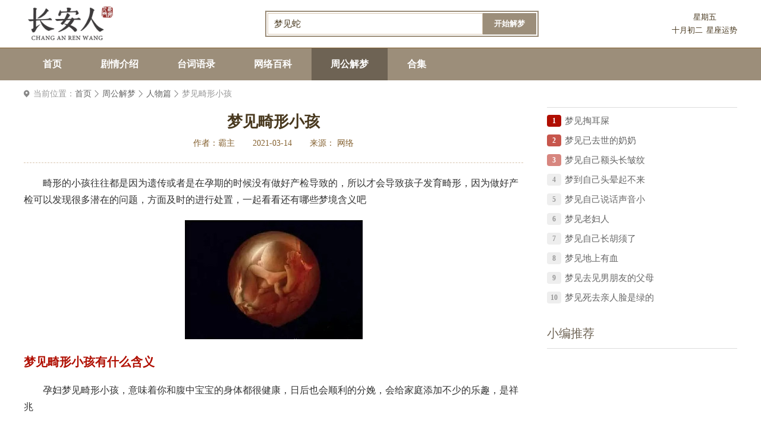

--- FILE ---
content_type: text/html; charset=UTF-8
request_url: https://www.changanren.cn/jiemeng/49577.html
body_size: 3589
content:
<!DOCTYPE html>
<html lang="zh-CN">
<head>
<meta charset="UTF-8">
<meta http-equiv="X-UA-Compatible" content="IE=Edge">
<meta name="mobile-agent" content="format=html5;url=https://m.changanren.cn/jiemeng/49577.html" />
<meta name="mobile-agent" content="format=xhtml;url=https://m.changanren.cn/jiemeng/49577.html" />
<meta http-equiv="Cache-Control" content="no-transform">
<meta http-equiv="Cache-Control" content="no-siteapp">
<meta name="applicable-device" content="mobile">
<meta name="viewport" content="width=device-width, initial-scale=1.0, maximum-scale=1.0, user-scalable=0">
<link rel="shortcut icon" href="https://static.changanren.cn/images/favicon.ico">

<title>梦见畸形小孩有什么含义_梦见畸形小孩是什么意思_长安人网</title>
<meta name="description" content="畸形的小孩往往都是因为遗传或者是在孕期的时候没有做好产检导致的，所以才会导致孩子发育畸形，因为做好产检可以发现很多潜在的问题，方面及时的进行处置，一起看看还有哪些梦境含义吧梦见畸形小孩有什么含义孕妇梦">
<!-- Project: css + js -->
<link rel="stylesheet" href="https://static.changanren.cn/www/v2/css/base.css?v=202311141738">
<link rel="stylesheet" href="https://static.changanren.cn/lib/swiper/swiper-3.4.2.min.css?v=202311141738">
<link rel="stylesheet" href="https://static.changanren.cn/www/v2/css/global.css?v=202311141738">
<link rel="stylesheet" type="text/css" href="https://static.changanren.cn/www/v2/css/taici.css?v=202311141738"/>
<script type="text/javascript" src="https://static.changanren.cn/lib/js/jquery-3.5.1.min.js?v=202311141738"></script>
<script async src="https://pagead2.googlesyndication.com/pagead/js/adsbygoogle.js?client=ca-pub-1792102631905191" crossorigin="anonymous"></script>
</head>
<body>
<div id="app">
    <!-- start -->
<!-- start -->
<div class="webTop">
    <div class="header container">
        <a href="https://www.changanren.cn/" class="logo"><img src="https://static.changanren.cn/www/v2/images/logo.png" alt="长安人网"></a>
        <div class="search">
            <form action="https://www.changanren.cn/search">
                <div class="search-cont">
                    <input class="s-txt" name="wd" type="text" value="梦见蛇" placeholder="请输入关键字...">
                    <button class="s-btn" type="submit">开始解梦</button>
                </div>
            </form>
        </div>
        <div class="right-time">
                        <p>星期五</p>
            <p>十月初二<a href="javascript:;">星座运势</a></p>
        </div>
    </div>
</div>
<div class="webNav">
    <ul class="nav container">
        <li >
            <a href="https://www.changanren.cn/" target="_self">首页</a>
        </li>
        <li >
            <a href="https://www.changanren.cn/juqing/" target="_self">剧情介绍</a>
        </li>
        <li >
            <a href="https://www.changanren.cn/taici/" target="_self">台词语录</a>
        </li>
        <li >
            <a href="https://www.changanren.cn/baike/" target="_self">网络百科</a>
        </li>
        <li  class="active" >
            <a href="https://www.changanren.cn/jiemeng/" target="_self">周公解梦</a>
        </li>
        <li >
            <a href="https://www.changanren.cn/topic/list.html" target="_self">合集</a>
        </li>
    </ul>
</div>


    <div class="container channel-column">
        <div class="crumbs">
    <span>当前位置：</span>
    <a href="https://www.changanren.cn/">首页</a>
            <a href="https://www.changanren.cn/jiemeng/jiemeng/">周公解梦</a>
                <a href="https://www.changanren.cn/jiemeng/renwu/">人物篇</a>
                <span class="current">梦见畸形小孩</span>
        </div>        <div class="channel-l">
            <!-- 文章详情页的头部介绍 -->
            <div class="d-article-head">
                <h1>梦见畸形小孩</h1>
                <ul class="desc">
                    <li>作者：霸主</li>
                    <li>2021-03-14</li>
                    <li>来源： 网络 </li>
                </ul>
            </div>
            <div class="introduce">
                <p style="text-indent:2em;">
	畸形的小孩往往都是因为遗传或者是在孕期的时候没有做好产检导致的，所以才会导致孩子发育畸形，因为做好产检可以发现很多潜在的问题，方面及时的进行处置，一起看看还有哪些梦境含义吧
</p>
<p align="center">
	<img src="https://img.changanren.cn/m00/04/9e/26bbacea3ae2700a383b0df498044119.jpg" alt="梦见畸形小孩" />
</p>
<h3>
	梦见畸形小孩有什么含义
</h3>
<p style="text-indent:2em;">
	孕妇梦见畸形小孩，意味着你和腹中宝宝的身体都很健康，日后也会顺利的分娩，会给家庭添加不少的乐趣，是祥兆
</p>
<p style="text-indent:2em;">
	学生梦见畸形小孩，寓示着你的学习成绩会提高，会得到大人和老师的表扬，但后期不要太过骄傲，要继续的保持
</p>
<p style="text-indent:2em;">
	生意人梦见畸形小孩，寓意着你最近的财运很好，会获得不错的收入，也会结实不错的商业大亨，会大赚一笔。
</p>
<p style="text-indent:2em;">
	已婚者梦见畸形小孩，预兆着你最近的家庭运势很不错，婚姻生活幸福美满意，爱人会帮了你很多的忙。
</p>
<h3>
	梦境心理分析
</h3>
<p style="text-indent:2em;">
	预示着自己最近的生活状态可能是出现了一些差池，自己需要及时找到方式来处理完善，不然会让你的经济条件变差
</p>
<p style="text-indent:2em;">
	也需要自己注重家人生活当中的一些问题，有什么发现的话可以及时的处理好，并且提前做好准备工作
</p>
<p style="text-indent:2em;">
	我们在工作和学习方面都应该有一些先见之明才可以，否则会让你陷入到一个非常迷茫的状态当中
</p>
                
                <div class="tags-d">
                                    </div>
            </div>
            <div class="page-turning">
    <div class="page-wrap2">
        <a href="https://www.changanren.cn/jiemeng/49576.html"><i>上一个：</i><span>梦见手足流血</span></a>
        <a href="https://www.changanren.cn/jiemeng/49578.html"><i>下一个：</i><span>梦见李子树结满成熟的果子</span></a>
    </div>
</div>
            <div class="com-title">
                <h3 class="tit-name">您可能感兴趣</h3>
            </div>
            <div class="d-txt-list">
                                <a href="https://www.changanren.cn/juqing/55518665.html" target="_blank" class=>地狱公使为什么要审判小孩</a>
                                <a href="https://www.changanren.cn/juqing/66208137.html" target="_blank" class=>泰剧《那哥说他不喜欢小孩》剧情介绍</a>
                                <a href="https://www.changanren.cn/juqing/82128888.html" target="_blank" class=>电视剧《欢乐颂5》方芷衡带的小孩是谁的</a>
                                <a href="https://www.changanren.cn/baike/72579.html" target="_blank" class=>“坐小孩那桌”网络梗词解释</a>
                                <a href="https://www.changanren.cn/baike/61831.html" target="_blank" class=>“孤勇者小孩”网络梗词解释</a>
                                <a href="https://www.changanren.cn/baike/60582.html" target="_blank" class=>“防止小孩误食”网络梗词解释</a>
                                <a href="https://www.changanren.cn/baike/58811.html" target="_blank" class=>“小孩子才做选择题”网络梗词解释</a>
                                <a href="https://www.changanren.cn/jiemeng/50056.html" target="_blank" class=>梦见和心爱的人结婚</a>
                                <a href="https://www.changanren.cn/jiemeng/50055.html" target="_blank" class=>梦见迷宫走不出去</a>
                                <a href="https://www.changanren.cn/jiemeng/50054.html" target="_blank" class=>梦见婚房</a>
                            </div>
            <div class="statement">
                <p><span>声明：</span> 本站（梦见畸形小孩）由"饮旧时风月"网友提供，仅作为展示之用，版权归原作者所有;</p>
                <p>如果侵犯了您的权益，请来信告知，我们会尽快删除。</p>
            </div>
        </div>
        <div class="channel-r">
                        <div class="aside-wrap">
                                <div class="aside-title">
                    <span class="tit-name"></span>
                </div>
                <ul class="aside-rank">
                                        <li>
                        <span class="num  num1 ">1</span>
                        <a href="https://www.changanren.cn/jiemeng/1656.html" target="_blank" class="title">梦见掏耳屎</a>
                    </li>
                                        <li>
                        <span class="num  num2 ">2</span>
                        <a href="https://www.changanren.cn/jiemeng/2284.html" target="_blank" class="title">梦见已去世的奶奶</a>
                    </li>
                                        <li>
                        <span class="num  num3 ">3</span>
                        <a href="https://www.changanren.cn/jiemeng/4246.html" target="_blank" class="title">梦见自己额头长皱纹</a>
                    </li>
                                        <li>
                        <span class="num ">4</span>
                        <a href="https://www.changanren.cn/jiemeng/5088.html" target="_blank" class="title">梦到自己头晕起不来</a>
                    </li>
                                        <li>
                        <span class="num ">5</span>
                        <a href="https://www.changanren.cn/jiemeng/7502.html" target="_blank" class="title">梦见自己说话声音小</a>
                    </li>
                                        <li>
                        <span class="num ">6</span>
                        <a href="https://www.changanren.cn/jiemeng/7697.html" target="_blank" class="title">梦见老妇人</a>
                    </li>
                                        <li>
                        <span class="num ">7</span>
                        <a href="https://www.changanren.cn/jiemeng/8450.html" target="_blank" class="title">梦见自己长胡须了</a>
                    </li>
                                        <li>
                        <span class="num ">8</span>
                        <a href="https://www.changanren.cn/jiemeng/9191.html" target="_blank" class="title">梦见地上有血</a>
                    </li>
                                        <li>
                        <span class="num ">9</span>
                        <a href="https://www.changanren.cn/jiemeng/9232.html" target="_blank" class="title">梦见去见男朋友的父母</a>
                    </li>
                                        <li>
                        <span class="num ">10</span>
                        <a href="https://www.changanren.cn/jiemeng/10063.html" target="_blank" class="title">梦见死去亲人脸是绿的</a>
                    </li>
                                    </ul>
            </div>
                                    <div class="aside-wrap">
                <div class="aside-title">
                    <span class="tit-name">小编推荐</span>
                </div>
                <ul class="aside-txt">
                                    </ul>
            </div>
                </div>    </div>

<div id="footer">
    <footer class="container">
        <div class="f-about">
            <a href="https://www.changanren.cn/">关于长安人解梦</a><i>|</i>
            <a href="javascript:void(0);">留言板</a><i>|</i>
            <a href="javascript:void(0);">网络信息侵权通知指引</a>
        </div>
        <div class="f-info">
            <p>违法和不良信息举报 & 版权投诉与合作：mongame@foxmail.com</p>
            <p>Copyright 2019-2025 changanren.cn All Rights Reserved <a href="https://beian.miit.gov.cn/" target="_blank">苏ICP备2024075965号</a></p>
        </div>
    </footer>
</div>
<!-- end -->
</div>
<script type="text/javascript" src="https://static.changanren.cn/www/v2/js/global.js?v=202311141738"></script>
<script type="text/javascript" src="https://static.changanren.cn/lib/swiper/swiper-3.4.2.min.js?v=202311141738"></script>
<script type="text/javascript" src="https://static.changanren.cn/lib/js/lazyload.min.js?v=202311141738"></script>
<script type="text/javascript" src="https://static.changanren.cn/lib/js/stat.js?v=202311141738"></script>
<script type="text/javascript">
    $(".s-btn").click(function (event) {
        event.preventDefault();
        alert("维护中..")
    })
</script>
<script src="https://www.changanren.cn/api/stat/hits?type=article&id=49577"></script>
<script src="https://static.changanren.cn/js/adapter.js?v=202311141738"></script>
</body>
</html>


--- FILE ---
content_type: text/html; charset=utf-8
request_url: https://www.google.com/recaptcha/api2/aframe
body_size: 268
content:
<!DOCTYPE HTML><html><head><meta http-equiv="content-type" content="text/html; charset=UTF-8"></head><body><script nonce="bZRFY_JJ-3KhUHuzoY4Tmg">/** Anti-fraud and anti-abuse applications only. See google.com/recaptcha */ try{var clients={'sodar':'https://pagead2.googlesyndication.com/pagead/sodar?'};window.addEventListener("message",function(a){try{if(a.source===window.parent){var b=JSON.parse(a.data);var c=clients[b['id']];if(c){var d=document.createElement('img');d.src=c+b['params']+'&rc='+(localStorage.getItem("rc::a")?sessionStorage.getItem("rc::b"):"");window.document.body.appendChild(d);sessionStorage.setItem("rc::e",parseInt(sessionStorage.getItem("rc::e")||0)+1);localStorage.setItem("rc::h",'1763694071432');}}}catch(b){}});window.parent.postMessage("_grecaptcha_ready", "*");}catch(b){}</script></body></html>

--- FILE ---
content_type: text/css
request_url: https://static.changanren.cn/www/v2/css/global.css?v=202311141738
body_size: 2063
content:
@charset "UTF-8";
.container{width:1200px;margin:0 auto}
.mt10{margin-top:10px}
.mt20{margin-top:20px}
.channel-column::after{content:"";display:block;clear:both;zoom:1}
.channel-column .channel-l{float:left;width:840px}
.channel-column .channel-l.main{background-color:#f9f5ee;padding:20px 30px;-webkit-box-sizing:border-box;box-sizing:border-box;margin-bottom:20px}
.channel-column .channel-r{float:right;width:320px}
.channel-column .aside-wrap{margin-bottom:20px}
.webTop{height:80px;border-bottom:1px solid #856231}
.webTop .header{overflow:hidden}
.webTop .header .logo{display:block;float:left;height:80px}
.webTop .header .logo img{display:block;max-height:100%}
.webTop .header .search{display:block;float:left;height:44px;width:460px;margin-top:18px;margin-left:230px;border:2px solid #9c8e7a;-webkit-box-sizing:border-box;box-sizing:border-box}
.webTop .header .search .search-cont{margin:2px;overflow:hidden}
.webTop .header .search .search-cont .s-txt{display:block;border:1px solid #d9c8b3;background:0 0;float:left;width:362px;line-height:34px;text-indent:10px;font-size:15px;color:#48381e}
.webTop .header .search .search-cont .s-txt::-webkit-input-placeholder{color:#48381e}
.webTop .header .search .search-cont .s-btn{display:block;float:right;width:90px;text-align:center;line-height:36px;background-color:#9c8e7a;color:#fff;font-weight:700}
.webTop .header .search .search-cont .s-btn:hover{background-color:#6e6354}
.webTop .header .right-time{float:right;margin-top:18px}
.webTop .header .right-time p{line-height:22px;font-size:13px;color:#48381e;text-align:center}
.webTop .header .right-time p a{color:#48381e;margin-left:6px}
.webTop .header .right-time p a:hover{color:#b00e00}
#footer{overflow:hidden;background-color:#9c8e7a;margin-top:20px;text-align:center}
#footer .f-about{font-size:14px;line-height:24px;height:24px;margin-top:20px;overflow:hidden}
#footer .f-about a{color:#48381e;margin:0 12px}
#footer .f-about a:hover{text-decoration:underline}
#footer .f-about i{font-size:12px;color:#746857;vertical-align:text-bottom}
#footer .f-info{margin:15px 20px 10px 20px}
#footer .f-info p{color:#48381e;text-align:center;font-size:13px;line-height:24px}
#footer .f-info p a{margin-left:6px;color:#48381e}
#footer .f-info p a:hover{text-decoration:underline}
.crumbs{overflow:hidden;padding:15px 0 15px 16px;background:url(../images/icon-bcrumbs.png) no-repeat left center}
.crumbs a,.crumbs span{display:block;float:left;color:#666;font-size:14px;line-height:15px}
.crumbs span{color:#999}
.crumbs a{padding-right:12px;margin-right:6px;background:url(../images/icon-crumbs.png) no-repeat right center}
.crumbs a:hover{color:#6e6354}
.webNav{height:54px;background-color:#9c8e7a}
.webNav .nav{overflow:hidden}
.webNav .nav li{float:left;margin-right:1px}
.webNav .nav li a{display:block;padding:0 32px;cursor:pointer;color:#fff;text-align:center;font-weight:700;font-size:16px;line-height:54px}
.webNav .nav li:hover a{background-color:#7a6c54}
.webNav .nav li.active a{background-color:#6e6354}
.comm-page{display:-webkit-box;display:-webkit-flex;display:-ms-flexbox;display:flex;-webkit-box-pack:center;-webkit-justify-content:center;-ms-flex-pack:center;justify-content:center;-webkit-box-align:center;-webkit-align-items:center;-ms-flex-align:center;align-items:center;padding:10px 0 24px 0}
.comm-page .page-wrap{display:-webkit-box;display:-webkit-flex;display:-ms-flexbox;display:flex;margin:0 7px}
.comm-page .page-item{min-width:20px;margin-left:7px;padding:0 7px;border:1px solid #ddd;border-radius:3px;color:#333;text-align:center;font-size:14px;line-height:32px}
.comm-page .page-item:first-child{margin-left:0}
.comm-page .page-item:active,.comm-page .page-item:hover{color:#6e6354}
.comm-page .page-item.on{background:#6e6354;border-color:#655b4d;color:#fff}
.comm-page .page-btn{-webkit-box-flex:0;-webkit-flex:0 0 50px;-ms-flex:0 0 50px;flex:0 0 50px;color:#333;text-align:center;font-size:12px;line-height:32px}
.comm-page .page-btn:active,.comm-page .page-btn:hover{color:#6e6354}
.comm-page span{color:#666;text-align:center;font-size:12px;line-height:32px;margin-left:7px}
.com-title{height:50px;border-bottom:1px solid #e0e0e0;overflow:hidden}
.com-title .tit-name{display:block;float:left;margin-top:12px;color:#6e6354;font-weight:700;font-size:24px;line-height:26px;padding-left:10px;border-left:4px solid #6e6354}
.com-title .tit-more{display:block;float:right;color:#666;font-size:13px;line-height:50px}
.com-title .tit-more .tit-icon{display:inline-block;vertical-align:middle;margin-top:-1px;font-size:0;width:12px;height:15px;background:url(../images/icon-arr.png) no-repeat right top;background-size:auto 30px}
.com-title .tit-more:hover{color:#48381e}
.com-title .tit-more:hover .tit-icon{background-position:right bottom}
.com-title .tit-lei{float:left;margin-left:20px;margin-top:11px;overflow:hidden}
.com-title .tit-lei li{float:left;margin-left:24px;color:#666;font-size:14px;line-height:28px;cursor:pointer}
.com-title .tit-lei li:hover{color:#b00e00}
.com-title .tit-lei li.on{padding:0 12px;background-color:#b00e00;color:#fff;font-weight:700;border-radius:14px}
.aside-title{overflow:hidden;border-bottom:1px solid #ddd}
.aside-title .tit-name{display:block;float:left;margin-right:25px;color:#6e6354;font-size:20px;line-height:50px}
.aside-title .tit-more{display:block;float:right;margin-left:20px;margin-top:10px;margin-right:4px;padding-right:22px;background:url(../images/icon_more_r.png) no-repeat right center;color:#999;font-size:14px;line-height:30px}
.aside-title .tit-more:hover{color:#6e6354}
.aside-title .t-tabs{overflow:hidden;float:right;margin-top:12px;margin-right:5px;border-radius:2px;background-color:#ddd;color:#666;font-size:13px;line-height:26px}
.aside-title .t-tabs li{padding:0 10px;float:left;cursor:pointer}
.aside-title .t-tabs li:hover{color:#6e6354}
.aside-title .t-tabs li.cur{color:#6e6354;color:#fff;background-color:#978a77}
.aside-rank{padding-top:4px}
.aside-rank li{margin-top:3px}
.aside-rank .title{overflow:hidden;display:block;height:30px;color:#666;font-size:15px;line-height:30px}
.aside-rank .title:hover{color:#6e6354;font-weight:700}
.aside-rank .num{display:block;float:left;margin-right:6px;margin-top:5px;width:24px;height:20px;color:#999;text-align:center;font-weight:700;font-size:12px;line-height:20px;background-color:#eee;border-radius:4px}
.aside-rank .num.num1,.aside-rank .num.num2,.aside-rank .num.num3{background-color:#b00e00;color:#fff}
.aside-rank .num.num2{opacity:.7}
.aside-rank .num.num3{opacity:.5}
.aside-tags{margin-left:-8px;padding-top:3px}
.aside-tags::after{content:"";display:block;clear:both;zoom:1}
.aside-tags a{overflow:hidden;display:block;float:left;color:#666;text-align:center;font-size:15px;line-height:30px;height:30px;padding:0 12px;margin:8px 0 0 8px;border:1px solid #ccc;border-radius:4px}
.aside-tags a:hover{color:#fff;background-color:#6e6354}
.aside-txt{padding-top:3px}
.aside-txt li{padding-left:13px;margin-top:2px;background:url(../images/icon_point.png) no-repeat left center}
.aside-txt li .title{overflow:hidden;display:block;height:30px;color:#666;font-size:15px;line-height:30px}
.aside-txt li .title:hover{color:#6e6354;font-weight:700}
.aside-txt li .time{display:block;float:right;margin-left:8px;color:#999;text-align:right;font-size:12px;line-height:30px}
.d-article-head{margin:5px 0 0 0;padding-bottom:20px;border-bottom:1px dashed #d9c8b3}
.d-article-head h1{margin-bottom:5px;color:#48381e;text-align:center;font-weight:700;font-size:26px;line-height:1.5em}
.d-article-head .desc{display:-webkit-box;display:-webkit-flex;display:-ms-flexbox;display:flex;-webkit-box-pack:center;-webkit-justify-content:center;-ms-flex-pack:center;justify-content:center}
.d-article-head .desc li{margin-left:30px;color:#856231;font-size:14px;line-height:24px}
.d-article-head .desc li:first-child{margin-left:0}
.d-article-head .desc li a{color:#b00e00}
.introduce{overflow:hidden;padding-top:20px}
.introduce>p{display:block;overflow:hidden;margin-bottom:20px;text-indent:2em;color:#333;font-size:16px;line-height:1.8}
.introduce>p a{color:#0880ff}
.introduce>p a:active,.introduce>p a:hover{color:red}
.introduce>p img{display:block;max-width:95%;max-height:800px;margin:0 auto}
.introduce a.js-smartPhoto img{display:block;max-width:95%;max-height:540px}
.introduce>h3{margin-bottom:16px;color:#b00e00;font-weight:700;font-size:20px;line-height:1.8em}
.introduce table{max-width:96%;margin-left:auto;margin-right:auto;border-collapse:collapse;line-height:1.4em;border:1px solid #d9c8b3;color:#48381e;font-size:16px}
.introduce table thead td{background-color:#d9c8b3;font-size:20px;line-height:1.4}
.introduce table td{padding:10px 8px;border:1px solid #d9c8b3;vertical-align:middle;text-align:center;font-size:15px;line-height:1.3;color:#6e6354}
.introduce table td:first-child{border-left:none}
.introduce table td a{color:#0880ff}
.introduce table td a:active,.introduce table td a:hover{color:red}
.introduce iframe{display:block;max-width:100%}
.page-turning{margin:10px 0 30px 0}
.page-turning a{overflow:hidden;display:block;height:36px;padding-right:1.5%;padding-left:1.5%;color:#6e6354;font-size:15px;line-height:36px}
.page-turning a i{color:#856231}
.page-turning a span{font-weight:700}
.page-turning a span:hover{text-decoration:underline}
.page-turning .page-wrap{background-color:#f9f5ee;padding:7px 0}
.page-turning .page-wrap2{overflow:hidden}
.page-turning .page-wrap2 a{float:left;width:46%;background-color:#f9f5ee;height:50px;line-height:50px;text-align:center}
.page-turning .page-wrap2 a:nth-child(2){float:right}
.statement{margin:10px 0;padding:10px 20px;background-color:#f9f5ee}
.statement p{margin:6px 0;color:#856231;font-size:15px;line-height:1.3em}
.statement p span{font-weight:700;color:#6e6354}

--- FILE ---
content_type: text/css
request_url: https://static.changanren.cn/www/v2/css/taici.css?v=202311141738
body_size: 484
content:
.tc-tags::after{content:"";display:block;clear:both;zoom:1}
.tc-tags a{float:left;background-color:#fff;color:#48381e;text-align:center;line-height:34px;height:34px;display:block;overflow:hidden;padding:0 15px;margin:10px 8px 0 0;border:1px solid #ccc;border-radius:4px}
.tc-tags a:hover{border-color:#6e6354}
.tc-tags a.cur{color:#fff;background-color:#6e6354;border-color:#6e6354}
.taici-column{margin-top:10px}
.taiciList{padding:20px 0;border-bottom:1px dashed #bbb;overflow:hidden}
.taiciList .listBox{overflow:hidden}
.taiciList .listBox .pic{display:block;float:left;width:148px;height:111px;margin-right:16px;overflow:hidden}
.taiciList .listBox .pic img{display:block;width:100%;height:100%;-o-object-fit:cover;object-fit:cover}
.taiciList .listBox .cont{overflow:hidden}
.taiciList .title a{display:block;overflow:hidden;height:25px;color:#6e6354;font-weight:400;font-size:20px;line-height:25px}
.taiciList .title a:hover{font-weight:700}
.taiciList .title span{color:#999;font-size:13px;line-height:25px;float:right}
.taiciList .word{overflow:hidden;height:44px;color:#666;line-height:22px;margin-top:10px}
.d-txt-list{overflow:hidden;margin-bottom:40px;margin-left:-16px}
.d-txt-list a{overflow:hidden;display:block;float:left;width:412px;background-color:#fff;color:#48381e;text-align:center;line-height:42px;height:42px;padding:0 15px;margin:10px 0 0 16px;-webkit-box-sizing:border-box;box-sizing:border-box;border-radius:4px;background-color:#f4f4f4}
.d-txt-list a:hover{background-color:#f9f5ee;color:#856231}
.tags-d{overflow:hidden;margin-left:-12px}
.tags-d a{display:block;float:left;border:1px solid #e0e0e0;margin-left:12px;margin-bottom:10px;padding:0 15px;border-radius:15px;color:#666;text-align:center;font-size:14px;line-height:30px}
.tags-d a:hover{background-color:#fafafa;color:#333}

--- FILE ---
content_type: application/javascript
request_url: https://static.changanren.cn/www/v2/js/global.js?v=202311141738
body_size: 772
content:
$(document).ready(function () {

  // tab切换
  $('.js-tab').each(function () {
    var obj = $(this);
    // 初始化
    obj.find('.hd hd-li:first()').addClass('on')
    // 切换
    tabJs(obj, '.hd .hd-li', '.bd .bd-li', 'click')
  })
  // banner
  if ($('.banner').length > 0) {
    var mySwiper = new Swiper('.banner', {
      effect: 'fade',
      loop: true,

      // 如果需要分页器
      pagination: '.swiper-pagination',
      paginationClickable: true,
      // 如果需要前进后退按钮
      nextButton: '.swiper-button-next',
      prevButton: '.swiper-button-prev',
    })
  }












  // 切换方法
  function tabJs(obj, oHead, oBody, event) {
    obj.on(event, oHead, function () {
      var n = $(this).index();
      obj.find(oHead).removeClass('on')
      $(this).addClass('on')
      obj.find(oBody).hide()
      obj.find(oBody).eq(n).show()
    })
  }

})

--- FILE ---
content_type: application/javascript
request_url: https://static.changanren.cn/lib/js/stat.js?v=202311141738
body_size: 643
content:
var _hmt = _hmt || [];
(function() {
    var hm = document.createElement("script");
    hm.src = "https://hm.baidu.com/hm.js?f9bc3fe2ab4d9e8a85b4fa7aca017a3b";
    var s = document.getElementsByTagName("script")[0];
    s.parentNode.insertBefore(hm, s);
})();

// 百度url自动推送
(function(){
    var bp = document.createElement('script');
    var curProtocol = window.location.protocol.split(':')[0];
    if (curProtocol === 'https') {
        bp.src = 'https://zz.bdstatic.com/linksubmit/push.js';
    }
    else {
        bp.src = 'http://push.zhanzhang.baidu.com/push.js';
    }
    var s = document.getElementsByTagName("script")[0];
    s.parentNode.insertBefore(bp, s);
})();

// 懒加载
var lazy = new LazyLoad({
    elements_selector: "img[data-src]"
});
